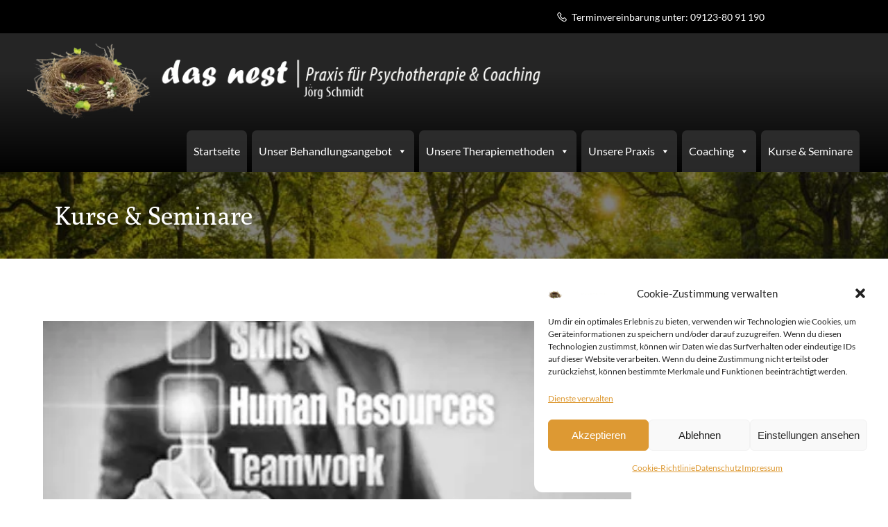

--- FILE ---
content_type: application/javascript
request_url: https://psychotherapielauf.de/wp-content/plugins/megamenu,_js,_maxmegamenu.js,qver==3.7+megamenu-pro,_assets,_public.js,qver==2.2.6.pagespeed.jc.92vL-UmkaH.js
body_size: 7360
content:
var mod_pagespeed_R9xWjJ5deB = "(function($){\"use strict\";$.maxmegamenu=function(menu,options){var plugin=this;var $menu=$(menu);var $wrap=$(menu).parent();var $toggle_bar=$menu.siblings(\".mega-menu-toggle\");var html_body_class_timeout;var defaults={event:$menu.attr(\"data-event\"),effect:$menu.attr(\"data-effect\"),effect_speed:parseInt($menu.attr(\"data-effect-speed\")),effect_mobile:$menu.attr(\"data-effect-mobile\"),effect_speed_mobile:parseInt($menu.attr(\"data-effect-speed-mobile\")),panel_width:$menu.attr(\"data-panel-width\"),panel_inner_width:$menu.attr(\"data-panel-inner-width\"),mobile_force_width:$menu.attr(\"data-mobile-force-width\"),mobile_overlay:$menu.attr(\"data-mobile-overlay\"),mobile_state:$menu.attr(\"data-mobile-state\"),mobile_direction:$menu.attr(\"data-mobile-direction\"),second_click:$menu.attr(\"data-second-click\"),vertical_behaviour:$menu.attr(\"data-vertical-behaviour\"),document_click:$menu.attr(\"data-document-click\"),breakpoint:$menu.attr(\"data-breakpoint\"),unbind_events:$menu.attr(\"data-unbind\"),hover_intent_timeout:$menu.attr(\"data-hover-intent-timeout\"),hover_intent_interval:$menu.attr(\"data-hover-intent-interval\")};plugin.settings={};var items_with_submenus=$(\"li.mega-menu-megamenu.mega-menu-item-has-children,\"+\"li.mega-menu-flyout.mega-menu-item-has-children,\"+\"li.mega-menu-tabbed > ul.mega-sub-menu > li.mega-menu-item-has-children,\"+\"li.mega-menu-flyout li.mega-menu-item-has-children\",$menu);var collapse_children_parents=$(\"li.mega-menu-megamenu li.mega-menu-item-has-children.mega-collapse-children > a.mega-menu-link\",$menu);plugin.addAnimatingClass=function(element){if(plugin.settings.effect===\"disabled\"){return;}$(\".mega-animating\").removeClass(\"mega-animating\");var timeout=plugin.settings.effect_speed+parseInt(plugin.settings.hover_intent_timeout,10);element.addClass(\"mega-animating\");setTimeout(function(){element.removeClass(\"mega-animating\");},timeout);};plugin.hideAllPanels=function(){$(\".mega-toggle-on > a.mega-menu-link\",$menu).each(function(){plugin.hidePanel($(this),false);});};plugin.expandMobileSubMenus=function(){if(plugin.settings.mobile_direction!=='vertical'){return;}$(\".mega-menu-item-has-children.mega-expand-on-mobile > a.mega-menu-link\",$menu).each(function(){plugin.showPanel($(this),true);});if(plugin.settings.mobile_state=='expand_all'){$(\".mega-menu-item-has-children:not(.mega-toggle-on) > a.mega-menu-link\",$menu).each(function(){plugin.showPanel($(this),true);});}if(plugin.settings.mobile_state=='expand_active'){const activeItemSelectors=[\"li.mega-current-menu-ancestor.mega-menu-item-has-children > a.mega-menu-link\",\"li.mega-current-menu-item.mega-menu-item-has-children > a.mega-menu-link\",\"li.mega-current-menu-parent.mega-menu-item-has-children > a.mega-menu-link\",\"li.mega-current_page_ancestor.mega-menu-item-has-children > a.mega-menu-link\",\"li.mega-current_page_item.mega-menu-item-has-children > a.mega-menu-link\"];$menu.find(activeItemSelectors.join(', ')).each(function(){plugin.showPanel($(this),true);});}}\nplugin.hideSiblingPanels=function(anchor,immediate){anchor.parent().parent().find(\".mega-toggle-on\").children(\"a.mega-menu-link\").each(function(){plugin.hidePanel($(this),immediate);});};plugin.isDesktopView=function(){var width=Math.max(document.documentElement.clientWidth||0,window.innerWidth||0);return width>plugin.settings.breakpoint;};plugin.isMobileView=function(){return!plugin.isDesktopView();};plugin.showPanel=function(anchor,immediate){if($.isNumeric(anchor)){anchor=$(\"li.mega-menu-item-\"+anchor,$menu).find(\"a.mega-menu-link\").first();}else if(anchor.is(\"li.mega-menu-item\")){anchor=anchor.find(\"a.mega-menu-link\").first();}anchor.parent().triggerHandler(\"before_open_panel\");anchor.parent().find(\"[aria-expanded]\").first().attr(\"aria-expanded\",\"true\");$(\".mega-animating\").removeClass(\"mega-animating\");if(plugin.isMobileView()&&anchor.parent().hasClass(\"mega-hide-sub-menu-on-mobile\")){return;}if(plugin.isDesktopView()&&($menu.hasClass(\"mega-menu-horizontal\")||$menu.hasClass(\"mega-menu-vertical\"))&&!anchor.parent().hasClass(\"mega-collapse-children\")){plugin.hideSiblingPanels(anchor,true);}if((plugin.isMobileView()&&$wrap.hasClass(\"mega-keyboard-navigation\"))||plugin.settings.vertical_behaviour===\"accordion\"){plugin.hideSiblingPanels(anchor,false);}plugin.calculateDynamicSubmenuWidths(anchor);if(plugin.shouldUseSlideAnimation(anchor,immediate)){var speed=plugin.isMobileView()?plugin.settings.effect_speed_mobile:plugin.settings.effect_speed;anchor.siblings(\".mega-sub-menu\").css(\"display\",\"none\").animate({\"height\":\"show\",\"paddingTop\":\"show\",\"paddingBottom\":\"show\",\"minHeight\":\"show\"},speed,function(){$(this).css(\"display\",\"\");});}anchor.parent().addClass(\"mega-toggle-on\").triggerHandler(\"open_panel\");};plugin.shouldUseSlideAnimation=function(anchor,immediate){if(immediate==true){return false;}if(anchor.parent().hasClass(\"mega-collapse-children\")){return true;}if(plugin.isDesktopView()&&plugin.settings.effect===\"slide\"){return true;}if(plugin.isMobileView()){if(plugin.settings.effect_mobile===\"slide\"){return true;}if(plugin.settings.effect_mobile===\"slide_left\"||plugin.settings.effect_mobile===\"slide_right\"){return plugin.settings.mobile_direction!==\"horizontal\";}}return false;};plugin.hidePanel=function(anchor,immediate){if($.isNumeric(anchor)){anchor=$(\"li.mega-menu-item-\"+anchor,$menu).find(\"a.mega-menu-link\").first();}else if(anchor.is(\"li.mega-menu-item\")){anchor=anchor.find(\"a.mega-menu-link\").first();}anchor.parent().triggerHandler(\"before_close_panel\");anchor.parent().find(\"[aria-expanded]\").first().attr(\"aria-expanded\",\"false\");if(plugin.shouldUseSlideAnimation(anchor)){var speed=plugin.isMobileView()?plugin.settings.effect_speed_mobile:plugin.settings.effect_speed;anchor.siblings(\".mega-sub-menu\").animate({\"height\":\"hide\",\"paddingTop\":\"hide\",\"paddingBottom\":\"hide\",\"minHeight\":\"hide\"},speed,function(){anchor.siblings(\".mega-sub-menu\").css(\"display\",\"\");anchor.parent().removeClass(\"mega-toggle-on\").triggerHandler(\"close_panel\");});return;}if(immediate){anchor.siblings(\".mega-sub-menu\").css(\"display\",\"none\").delay(plugin.settings.effect_speed).queue(function(){$(this).css(\"display\",\"\").dequeue();});}anchor.siblings(\".mega-sub-menu\").find(\".widget_media_video video\").each(function(){this.player.pause();});anchor.parent().removeClass(\"mega-toggle-on\").triggerHandler(\"close_panel\");plugin.addAnimatingClass(anchor.parent());};plugin.calculateDynamicSubmenuWidths=function(anchor){if(anchor.parent().hasClass(\"mega-menu-megamenu\")&&anchor.parent().parent().hasClass(\"max-mega-menu\")&&plugin.settings.panel_width){if(plugin.isDesktopView()){var submenu_offset=$menu.offset();var target_offset=$(plugin.settings.panel_width).offset();if(plugin.settings.panel_width=='100vw'){target_offset=$('body').offset();anchor.siblings(\".mega-sub-menu\").css({left:(target_offset.left-submenu_offset.left)+\"px\"});}else if($(plugin.settings.panel_width).length>0){anchor.siblings(\".mega-sub-menu\").css({width:$(plugin.settings.panel_width).outerWidth(),left:(target_offset.left-submenu_offset.left)+\"px\"});}}else{anchor.siblings(\".mega-sub-menu\").css({width:\"\",left:\"\"});}}if(anchor.parent().hasClass(\"mega-menu-megamenu\")&&anchor.parent().parent().hasClass(\"max-mega-menu\")&&plugin.settings.panel_inner_width&&$(plugin.settings.panel_inner_width).length>0){var target_width=0;if($(plugin.settings.panel_inner_width).length){target_width=parseInt($(plugin.settings.panel_inner_width).width(),10);}else{target_width=parseInt(plugin.settings.panel_inner_width,10);}anchor.siblings(\".mega-sub-menu\").css({\"paddingLeft\":\"\",\"paddingRight\":\"\"});var submenu_width=parseInt(anchor.siblings(\".mega-sub-menu\").innerWidth(),10);if(plugin.isDesktopView()&&target_width>0&&target_width<submenu_width){anchor.siblings(\".mega-sub-menu\").css({\"paddingLeft\":(submenu_width-target_width)/2+\"px\",\"paddingRight\":(submenu_width-target_width)/2+\"px\"});}}};plugin.bindClickEvents=function(){if($wrap.data('has-click-events')===true){return;}$wrap.data('has-click-events',true);var dragging=false;$(document).on({\"touchmove\":function(e){dragging=true;},\"touchstart\":function(e){dragging=false;}});$(document).on(\"click touchend\",function(e){if(!dragging&&plugin.settings.document_click===\"collapse\"&&!$(e.target).closest(\".mega-menu-wrap\").length){plugin.hideAllPanels();plugin.hideMobileMenu();}dragging=false;});var clickable_parents=$(\"> a.mega-menu-link\",items_with_submenus).add(collapse_children_parents);clickable_parents.on(\"touchend.megamenu\",function(e){if(plugin.settings.event===\"hover_intent\"){plugin.unbindHoverIntentEvents();}if(plugin.settings.event===\"hover\"){plugin.unbindHoverEvents();}});clickable_parents.on(\"click.megamenu\",function(e){if($(e.target).hasClass('mega-indicator')){return;}if(plugin.isDesktopView()&&$(this).parent().hasClass(\"mega-toggle-on\")&&$(this).closest(\"ul.mega-sub-menu\").parent().hasClass(\"mega-menu-tabbed\")){if(plugin.settings.second_click===\"go\"){return;}else{e.preventDefault();return;}}if(dragging){return;}if(plugin.isMobileView()&&$(this).parent().hasClass(\"mega-hide-sub-menu-on-mobile\")){return;}if((plugin.settings.second_click===\"go\"||$(this).parent().hasClass(\"mega-click-click-go\"))&&$(this).attr(\"href\")!==undefined){if(!$(this).parent().hasClass(\"mega-toggle-on\")){e.preventDefault();plugin.showPanel($(this));}}else{e.preventDefault();if($(this).parent().hasClass(\"mega-toggle-on\")){plugin.hidePanel($(this),false);}else{plugin.showPanel($(this));}}});if(plugin.settings.second_click===\"disabled\"){clickable_parents.off(\"click.megamenu\");}$(\".mega-close-after-click:not(.mega-menu-item-has-children) > a.mega-menu-link\",$menu).on(\"click\",function(){plugin.hideAllPanels();plugin.hideMobileMenu();});$(\"button.mega-close\",$wrap).on(\"click\",function(e){plugin.hideMobileMenu();});};plugin.bindHoverEvents=function(){items_with_submenus.on({\"mouseenter.megamenu\":function(){plugin.unbindClickEvents();if(!$(this).hasClass(\"mega-toggle-on\")){plugin.showPanel($(this).children(\"a.mega-menu-link\"));}},\"mouseleave.megamenu\":function(){if($(this).hasClass(\"mega-toggle-on\")&&!$(this).hasClass(\"mega-disable-collapse\")&&!$(this).parent().parent().hasClass(\"mega-menu-tabbed\")){plugin.hidePanel($(this).children(\"a.mega-menu-link\"),false);}}});};plugin.bindHoverIntentEvents=function(){items_with_submenus.hoverIntent({over:function(){plugin.unbindClickEvents();if(!$(this).hasClass(\"mega-toggle-on\")){plugin.showPanel($(this).children(\"a.mega-menu-link\"));}},out:function(){if($(this).hasClass(\"mega-toggle-on\")&&!$(this).hasClass(\"mega-disable-collapse\")&&!$(this).parent().parent().hasClass(\"mega-menu-tabbed\")){plugin.hidePanel($(this).children(\"a.mega-menu-link\"),false);}},timeout:plugin.settings.hover_intent_timeout,interval:plugin.settings.hover_intent_interval});};plugin.bindKeyboardEvents=function(){var tab_key=9;var escape_key=27;var enter_key=13;var left_arrow_key=37;var up_arrow_key=38;var right_arrow_key=39;var down_arrow_key=40;var space_key=32;var isMobileOffCanvasHorizontal=function(){return plugin.isMobileView()&&(plugin.settings.effect_mobile==='slide_right'||plugin.settings.effect_mobile==='')&&plugin.settings.mobile_direction==='horizontal';}\nvar shouldTrapFocusInCurrentSubMenu=function(){return isMobileOffCanvasHorizontal()&&(keyCode===up_arrow_key||keyCode===down_arrow_key||keyCode===tab_key);}\n$wrap.on(\"keyup.megamenu\",\".max-mega-menu, .mega-menu-toggle\",function(e){var keyCode=e.keyCode||e.which;var active_link=$(e.target);if(keyCode===tab_key){$wrap.addClass(\"mega-keyboard-navigation\");plugin.bindClickEvents();}});$wrap.on(\"keydown.megamenu\",\"a.mega-menu-link, .mega-indicator, .mega-menu-toggle-block, .mega-menu-toggle-animated-block button\",function(e){if(!$wrap.hasClass(\"mega-keyboard-navigation\")){return;}var keyCode=e.keyCode||e.which;var active_link=$(e.target);if(keyCode===space_key&&active_link.is(\".mega-menu-link\")){e.preventDefault();if(active_link.parent().is(items_with_submenus)){if(active_link.parent().hasClass(\"mega-toggle-on\")&&!active_link.closest(\"ul.mega-sub-menu\").parent().hasClass(\"mega-menu-tabbed\")){plugin.hidePanel(active_link);}else{plugin.showPanel(active_link);}}}if(keyCode===space_key&&active_link.is(\"mega-indicator\")){e.preventDefault();if(active_link.parent().parent().hasClass(\"mega-toggle-on\")&&!active_link.closest(\"ul.mega-sub-menu\").parent().hasClass(\"mega-menu-tabbed\")){plugin.hidePanel(active_link.parent());}else{plugin.showPanel(active_link.parent());}}if(keyCode===escape_key){var submenu_open=$(\".mega-toggle-on\",$menu).length!==0;if(submenu_open){var focused_menu_item=$menu.find(\":focus\");if(focused_menu_item.closest('.mega-menu-flyout.mega-toggle-on').length!==0){var nearest_parent_of_focused_item_li=focused_menu_item.closest('.mega-toggle-on');var nearest_parent_of_focused_item_a=$(\"> a.mega-menu-link\",nearest_parent_of_focused_item_li);plugin.hidePanel(nearest_parent_of_focused_item_a);nearest_parent_of_focused_item_a.focus();}if(focused_menu_item.closest('.mega-menu-megamenu.mega-toggle-on').length!==0){var nearest_parent_of_focused_item_li=focused_menu_item.closest('.mega-menu-megamenu.mega-toggle-on');var nearest_parent_of_focused_item_a=$(\"> a.mega-menu-link\",nearest_parent_of_focused_item_li);plugin.hidePanel(nearest_parent_of_focused_item_a);nearest_parent_of_focused_item_a.focus();}}if(plugin.isMobileView()&&!submenu_open){plugin.hideMobileMenu();$(\".mega-menu-toggle-block, button.mega-toggle-animated\",$toggle_bar).first().focus();}}if(keyCode===space_key||keyCode===enter_key){if(active_link.is(\".mega-menu-toggle-block, .mega-menu-toggle-animated-block button\")){e.preventDefault();if($toggle_bar.hasClass(\"mega-menu-open\")){plugin.hideMobileMenu();}else{plugin.showMobileMenu();}}}if(keyCode===enter_key){if(active_link.is(\".mega-indicator\")){if(active_link.closest(\"li.mega-menu-item\").hasClass(\"mega-toggle-on\")&&!active_link.closest(\"ul.mega-sub-menu\").parent().hasClass(\"mega-menu-tabbed\")){plugin.hidePanel(active_link.parent());}else{plugin.showPanel(active_link.parent());}return;}if(active_link.parent().is(items_with_submenus)){if(plugin.isMobileView()&&active_link.parent().is(\".mega-hide-sub-menu-on-mobile\")){return;}if(active_link.is(\"[href]\")===false){if(active_link.parent().hasClass(\"mega-toggle-on\")&&!active_link.closest(\"ul.mega-sub-menu\").parent().hasClass(\"mega-menu-tabbed\")){plugin.hidePanel(active_link);}else{plugin.showPanel(active_link);}return;}if(active_link.parent().hasClass(\"mega-toggle-on\")&&!active_link.closest(\"ul.mega-sub-menu\").parent().hasClass(\"mega-menu-tabbed\")){return;}else{e.preventDefault();plugin.showPanel(active_link);}}}if(shouldTrapFocusInCurrentSubMenu()){var focused_item=$(\":focus\",$menu);if(focused_item.length===0){e.preventDefault();$(\"> li.mega-menu-item:visible\",$menu).find(\"> a.mega-menu-link, .mega-search span[role=button]\").first().focus();return;}var next_item_to_focus=focused_item.parent().nextAll(\"li.mega-menu-item:visible\").find(\"> a.mega-menu-link, .mega-search span[role=button]\").first();if(next_item_to_focus.length===0&&focused_item.closest(\".mega-menu-megamenu\").length!==0){var all_li_parents=focused_item.parentsUntil(\".mega-menu-megamenu\");if(focused_item.is(all_li_parents.find(\"a.mega-menu-link\").last())){next_item_to_focus=all_li_parents.find(\".mega-back-button:visible > a.mega-menu-link\").first();}}if(next_item_to_focus.length===0){next_item_to_focus=focused_item.parent().prevAll(\"li.mega-menu-item:visible\").find(\"> a.mega-menu-link, .mega-search span[role=button]\").first();}if(next_item_to_focus.length!==0){e.preventDefault();next_item_to_focus.focus();}}var shouldGoToNextTopLevelItem=function(){return((keyCode===right_arrow_key&&plugin.isDesktopView())||(keyCode===down_arrow_key&&plugin.isMobileView()))&&$menu.hasClass(\"mega-menu-horizontal\");}\nvar shouldGoToPreviousTopLevelItem=function(){return((keyCode===left_arrow_key&&plugin.isDesktopView())||(keyCode===up_arrow_key&&plugin.isMobileView()))&&$menu.hasClass(\"mega-menu-horizontal\");}\nif(shouldGoToNextTopLevelItem()){e.preventDefault();var next_top_level_item=$(\"> .mega-toggle-on\",$menu).nextAll(\"li.mega-menu-item:visible\").find(\"> a.mega-menu-link, .mega-search span[role=button]\").first();if(next_top_level_item.length===0){next_top_level_item=$(\":focus\",$menu).parent().nextAll(\"li.mega-menu-item:visible\").find(\"> a.mega-menu-link, .mega-search span[role=button]\").first();}if(next_top_level_item.length===0){next_top_level_item=$(\":focus\",$menu).parent().parent().parent().nextAll(\"li.mega-menu-item:visible\").find(\"> a.mega-menu-link, .mega-search span[role=button]\").first();}plugin.hideAllPanels();next_top_level_item.focus();}if(shouldGoToPreviousTopLevelItem()){e.preventDefault();var prev_top_level_item=$(\"> .mega-toggle-on\",$menu).prevAll(\"li.mega-menu-item:visible\").find(\"> a.mega-menu-link, .mega-search span[role=button]\").last();if(prev_top_level_item.length===0){prev_top_level_item=$(\":focus\",$menu).parent().prevAll(\"li.mega-menu-item:visible\").find(\"> a.mega-menu-link, .mega-search span[role=button]\").last();}if(prev_top_level_item.length===0){prev_top_level_item=$(\":focus\",$menu).parent().parent().parent().prevAll(\"li.mega-menu-item:visible\").find(\"> a.mega-menu-link, .mega-search span[role=button]\").last();}plugin.hideAllPanels();prev_top_level_item.focus();}});$wrap.on(\"focusout.megamenu\",function(e){if($wrap.hasClass(\"mega-keyboard-navigation\")){setTimeout(function(){var menu_has_focus=$wrap.find(\":focus\").length>0;if(!menu_has_focus){$wrap.removeClass(\"mega-keyboard-navigation\");plugin.hideAllPanels();plugin.hideMobileMenu();}},10);}});};plugin.unbindAllEvents=function(){$(\"ul.mega-sub-menu, li.mega-menu-item, li.mega-menu-row, li.mega-menu-column, a.mega-menu-link, .mega-indicator\",$menu).off().unbind();};plugin.unbindClickEvents=function(){if($wrap.hasClass('mega-keyboard-navigation')){return;}$(\"> a.mega-menu-link\",items_with_submenus).not(collapse_children_parents).off(\"click.megamenu touchend.megamenu\");$wrap.data('has-click-events',false);};plugin.unbindHoverEvents=function(){items_with_submenus.off(\"mouseenter.megamenu mouseleave.megamenu\");};plugin.unbindHoverIntentEvents=function(){items_with_submenus.off(\"mouseenter mouseleave\").removeProp(\"hoverIntent_t\").removeProp(\"hoverIntent_s\");};plugin.unbindKeyboardEvents=function(){$wrap.off(\"keyup.megamenu keydown.megamenu focusout.megamenu\");};plugin.unbindMegaMenuEvents=function(){if(plugin.settings.event===\"hover_intent\"){plugin.unbindHoverIntentEvents();}if(plugin.settings.event===\"hover\"){plugin.unbindHoverEvents();}plugin.unbindClickEvents();plugin.unbindKeyboardEvents();};plugin.bindMegaMenuEvents=function(){plugin.unbindMegaMenuEvents();if(plugin.isDesktopView()&&plugin.settings.event===\"hover_intent\"){plugin.bindHoverIntentEvents();}if(plugin.isDesktopView()&&plugin.settings.event===\"hover\"){plugin.bindHoverEvents();}plugin.bindClickEvents();plugin.bindKeyboardEvents();};plugin.checkWidth=function(){if(plugin.isMobileView()&&$menu.data(\"view\")===\"desktop\"){plugin.switchToMobile();}if(plugin.isDesktopView()&&$menu.data(\"view\")===\"mobile\"){plugin.switchToDesktop();}plugin.calculateDynamicSubmenuWidths($(\"> li.mega-menu-megamenu > a.mega-menu-link\",$menu));};plugin.reverseRightAlignedItems=function(){if(!$(\"body\").hasClass(\"rtl\")&&$menu.hasClass(\"mega-menu-horizontal\")&&$menu.css(\"display\")!=='flex'){$menu.append($menu.children(\"li.mega-item-align-right\").get().reverse());}};plugin.addClearClassesToMobileItems=function(){$(\".mega-menu-row\",$menu).each(function(){$(\"> .mega-sub-menu > .mega-menu-column:not(.mega-hide-on-mobile)\",$(this)).filter(\":even\").addClass(\"mega-menu-clear\");});};plugin.initDesktop=function(){$menu.data(\"view\",\"desktop\");plugin.bindMegaMenuEvents();plugin.initIndicators();};plugin.initMobile=function(){plugin.switchToMobile();};plugin.switchToDesktop=function(){$menu.data(\"view\",\"desktop\");plugin.bindMegaMenuEvents();plugin.reverseRightAlignedItems();plugin.hideAllPanels();plugin.hideMobileMenu(true);};plugin.switchToMobile=function(){$menu.data(\"view\",\"mobile\");plugin.bindMegaMenuEvents();plugin.initIndicators();plugin.reverseRightAlignedItems();plugin.addClearClassesToMobileItems();plugin.hideAllPanels();plugin.expandMobileSubMenus();};plugin.initToggleBar=function(){$toggle_bar.on(\"click\",function(e){if($(e.target).is(\".mega-menu-toggle, .mega-menu-toggle-custom-block *, .mega-menu-toggle-block, .mega-menu-toggle-animated-block, .mega-menu-toggle-animated-block *, .mega-toggle-blocks-left, .mega-toggle-blocks-center, .mega-toggle-blocks-right, .mega-toggle-label, .mega-toggle-label span\")){e.preventDefault();if($(this).hasClass(\"mega-menu-open\")){plugin.hideMobileMenu();}else{plugin.showMobileMenu();}}});};plugin.initIndicators=function(){$menu.off('click.megamenu','.mega-indicator');$menu.on('click.megamenu','.mega-indicator',function(e){e.preventDefault();e.stopPropagation();if($(this).closest(\".mega-menu-item\").hasClass(\"mega-toggle-on\")){if(!$(this).closest(\"ul.mega-sub-menu\").parent().hasClass(\"mega-menu-tabbed\")||plugin.isMobileView()){plugin.hidePanel($(this).parent(),false);}}else{plugin.showPanel($(this).parent(),false);}});};plugin.hideMobileMenu=function(force){force=force||false;if(!$toggle_bar.is(\":visible\")&&!force){return;}html_body_class_timeout=setTimeout(function(){$(\"body\").removeClass($menu.attr(\"id\")+\"-mobile-open\");$(\"html\").removeClass($menu.attr(\"id\")+\"-off-canvas-open\");},plugin.settings.effect_speed_mobile);$(\".mega-toggle-label, .mega-toggle-animated\",$toggle_bar).attr(\"aria-expanded\",\"false\");if(plugin.settings.effect_mobile===\"slide\"&&!force){$menu.animate({\"height\":\"hide\"},plugin.settings.effect_speed_mobile,function(){$menu.css({width:\"\",left:\"\",display:\"\"});$toggle_bar.removeClass(\"mega-menu-open\");});}else{$menu.css({width:\"\",left:\"\",display:\"\"});$toggle_bar.removeClass(\"mega-menu-open\");}$menu.triggerHandler(\"mmm:hideMobileMenu\");};plugin.showMobileMenu=function(){if(!$toggle_bar.is(\":visible\")){return;}clearTimeout(html_body_class_timeout);$(\"body\").addClass($menu.attr(\"id\")+\"-mobile-open\");plugin.expandMobileSubMenus();if(plugin.settings.effect_mobile===\"slide_left\"||plugin.settings.effect_mobile===\"slide_right\"){$(\"html\").addClass($menu.attr(\"id\")+\"-off-canvas-open\");}$(\".mega-toggle-label, .mega-toggle-animated\",$toggle_bar).attr(\"aria-expanded\",\"true\");if(plugin.settings.effect_mobile===\"slide\"){$menu.animate({\"height\":\"show\"},plugin.settings.effect_speed_mobile,function(){$(this).css(\"display\",\"\");});}$toggle_bar.addClass(\"mega-menu-open\");plugin.toggleBarForceWidth();$menu.triggerHandler(\"mmm:showMobileMenu\");};plugin.toggleBarForceWidth=function(){if($(plugin.settings.mobile_force_width).length&&(plugin.settings.effect_mobile===\"slide\"||plugin.settings.effect_mobile===\"disabled\")){var submenu_offset=$toggle_bar.offset();var target_offset=$(plugin.settings.mobile_force_width).offset();$menu.css({width:$(plugin.settings.mobile_force_width).outerWidth(),left:(target_offset.left-submenu_offset.left)+\"px\"});}};plugin.doConsoleChecks=function(){if(plugin.settings.mobile_force_width!=\"false\"&&!$(plugin.settings.mobile_force_width).length&&(plugin.settings.effect_mobile===\"slide\"||plugin.settings.effect_mobile===\"disabled\")){console.warn('Max Mega Menu #'+$wrap.attr('id')+': Mobile Force Width element ('+plugin.settings.mobile_force_width+') not found');}const cssWidthRegex=/^((\\d+(\\.\\d+)?(px|%|em|rem|vw|vh|ch|ex|cm|mm|in|pt|pc))|auto)$/i;if(plugin.settings.panel_width!==undefined&&!cssWidthRegex.test(plugin.settings.panel_width)&&!$(plugin.settings.panel_width).length){console.warn('Max Mega Menu #'+$wrap.attr('id')+': Panel Width (Outer) element ('+plugin.settings.panel_width+') not found');}if(plugin.settings.panel_inner_width!==undefined&&!cssWidthRegex.test(plugin.settings.panel_inner_width)&&!$(plugin.settings.panel_inner_width).length){console.warn('Max Mega Menu #'+$wrap.attr('id')+': Panel Width (Inner) element ('+plugin.settings.panel_inner_width+') not found');}}\nplugin.init=function(){$menu.triggerHandler(\"before_mega_menu_init\");plugin.settings=$.extend({},defaults,options);if(window.console){plugin.doConsoleChecks();}$menu.removeClass(\"mega-no-js\");plugin.initToggleBar();if(plugin.settings.unbind_events===\"true\"){plugin.unbindAllEvents();}$(window).on(\"load\",function(){plugin.calculateDynamicSubmenuWidths($(\"> li.mega-menu-megamenu > a.mega-menu-link\",$menu));});if(plugin.isDesktopView()){plugin.initDesktop();}else{plugin.initMobile();}$(window).on(\"resize\",function(){plugin.checkWidth();});$menu.triggerHandler(\"after_mega_menu_init\");};plugin.init();};$.fn.maxmegamenu=function(options){return this.each(function(){if(undefined===$(this).data(\"maxmegamenu\")){var plugin=new $.maxmegamenu(this,options);$(this).data(\"maxmegamenu\",plugin);}});};$(function(){$(\".max-mega-menu\").maxmegamenu();});}(jQuery));";
var mod_pagespeed_5hX1MeN3j0 = "(function($){\"use strict\";$(function(){$('body').on('edd_cart_item_added',function(event,data){$('.mega-menu-edd-cart-total').html(data.total);$('.mega-menu-edd-cart-count').html(data.cart_quantity);});});$(\".max-mega-menu\").on(\"after_mega_menu_init\",function(){$('li.mega-menu-megamenu').on('open_panel',function(){var placeholder=$(this).closest(\".mega-menu-megamenu\").find(\".widget_maxmegamenu_image_swap img.mega-placeholder\");var default_src=placeholder.attr('data-default-src');var default_alt=placeholder.attr('data-default-alt');placeholder.attr('src',default_src);placeholder.attr('alt',default_alt);$('.mega-sub-menu [data-image-swap-url]',$(this)).not(['data-preloaded']).each(function(){$('<img/>')[0].src=$(this).attr('data-image-swap-url');$(this).attr('data-preloaded','true');});});$('.mega-sub-menu [data-image-swap-url]').hoverIntent({over:function(){var placeholder=$(this).closest(\".mega-menu-megamenu\").find(\".widget_maxmegamenu_image_swap img.mega-placeholder\");var new_src=$(this).attr('data-image-swap-url');var new_alt=$(this).is(\"[data-image-swap-alt]\")?$(this).attr('data-image-swap-alt'):\"\";placeholder.attr('src',new_src);placeholder.attr('alt',new_alt);},out:function(){}});});})(jQuery);(function($){\"use strict\";$.maxmegamenu_searchbox=function(form,options){var plugin=this;var form=$(form);var $menu=form.parents('.max-mega-menu');var $wrap=$menu.parent();var breakpoint=$menu.attr('data-breakpoint');var input=$('input[type=text]',form);var icon=$('.search-icon',form);plugin.isDesktopView=function(){return Math.max(window.outerWidth,$(window).width())>=breakpoint;};plugin.monitorView=function(){if(typeof $menu.data(\"view\")==='undefined'){if(plugin.isDesktopView()){$menu.data(\"view\",\"desktop\");}else{$menu.data(\"view\",\"mobile\");}}plugin.checkWidth();$(window).resize(function(){plugin.checkWidth();});};plugin.checkWidth=function(){var expanding_search=$(\"li.mega-menu-item .mega-search.expand-to-left input[type=text], li.mega-menu-item .mega-search.expand-to-right input[type=text]\",$menu);if($menu.data(\"view\")===\"mobile\"){var placeholder=expanding_search.attr('data-placeholder');expanding_search.attr('placeholder',placeholder);}if($menu.data(\"view\")===\"desktop\"){expanding_search.attr('placeholder','');}};plugin.close_search=function(){input.val(\"\");input.attr('placeholder','');form.removeClass('mega-search-open');form.addClass('mega-search-closed');}\nplugin.open_search=function(){input.attr('placeholder',input.attr('data-placeholder'));form.removeClass('mega-search-closed');form.addClass('mega-search-open');}\nplugin.detect_background_click=function(){var dragging=false;$(document).on({\"touchmove\":function(e){dragging=true;},\"touchstart\":function(e){dragging=false;}});$(document).on(\"click touchend\",function(e){if(form.parent().hasClass('mega-static')){return;}if(!dragging&&!$(e.target).closest(\".max-mega-menu li\").length&&!$(e.target).closest(\".mega-menu-toggle\").length){plugin.close_search();}dragging=false;});}\nplugin.init_replacements_search=function(){input.val(\"\");if($menu.data(\"view\")===\"mobile\"){$(\".search-icon\",$menu).on('click',function(e){$(this).parents(\".mega-search\").submit();});}if($menu.data(\"view\")===\"desktop\"){input.on('focus',function(e){if(!form.parent().hasClass('mega-static')&&form.hasClass('mega-search-closed')&&$wrap.hasClass('mega-keyboard-navigation')){plugin.open_search();}});input.on('blur',function(e){if(!form.parent().hasClass('mega-static')&&form.hasClass('mega-search-open')&&$wrap.hasClass('mega-keyboard-navigation')){plugin.close_search();}});icon.on('click',function(e){if(form.parent().hasClass('mega-static')){form.submit();return;}if(form.hasClass('mega-search-closed')){plugin.open_search();input.focus();}else if(input.val()==''){plugin.close_search();}else{form.submit();}});}};plugin.monitorView();plugin.init_replacements_search();plugin.detect_background_click();};$.fn.maxmegamenu_searchbox=function(options){return this.each(function(){if(undefined===$(this).data('maxmegamenu_searchbox')){var plugin=new $.maxmegamenu_searchbox(this,options);$(this).data('maxmegamenu_searchbox',plugin);}});};$(function(){$(\".max-mega-menu .mega-search\").maxmegamenu_searchbox();});})(jQuery);(function($){\"use strict\";$.maxmegamenu_toggle_searchbox=function(form,options){var plugin=this;var form=$(form);var $wrap=form.parents('.mega-menu-wrap');var input=$(\"input[type=text]\",form);var icon=$(\".search-icon\",form);plugin.open_search=function(){input.attr('placeholder',input.attr('data-placeholder'));form.removeClass('mega-search-closed');form.addClass('mega-search-open');}\nplugin.close_search=function(){input.attr('placeholder','');form.removeClass('mega-search-open');form.addClass('mega-search-closed');}\nplugin.init_toggle_search=function(){input.val(\"\");input.on('focus',function(e){if(!form.parent().hasClass('mega-static')&&form.hasClass('mega-search-closed')&&$wrap.hasClass('mega-keyboard-navigation')){plugin.open_search();}});input.on('blur',function(e){if(!form.parent().hasClass('mega-static')&&form.hasClass('mega-search-open')&&$wrap.hasClass('mega-keyboard-navigation')){plugin.close_search();}});icon.on('click',function(e){if(form.hasClass('static')){form.submit();}else if(form.hasClass('mega-search-closed')){input.focus();plugin.open_search();}else if(input.val()==''){plugin.close_search();}else{form.submit();}});};plugin.init_toggle_search();};$.fn.maxmegamenu_toggle_searchbox=function(options){return this.each(function(){if(undefined===$(this).data('maxmegamenu_toggle_searchbox')){var plugin=new $.maxmegamenu_toggle_searchbox(this,options);$(this).data('maxmegamenu_toggle_searchbox',plugin);}});};$(function(){$(\".mega-menu-toggle .mega-search\").maxmegamenu_toggle_searchbox();});})(jQuery);(function($){\"use strict\";$.maxmegamenu_sticky=function(menu,options){var plugin=this;var $menu=$(menu);var $wrap=$menu.parent();var breakpoint=$menu.attr('data-breakpoint');var sticky_on_mobile=$menu.attr('data-sticky-mobile');var sticky_on_desktop=$menu.attr('data-sticky-desktop');var sticky_expand=$menu.attr('data-sticky-expand');var sticky_expand_mobile=$menu.attr('data-sticky-expand-mobile');var sticky_offset=isNaN(parseInt($menu.attr('data-sticky-offset')))?0:parseInt($menu.attr('data-sticky-offset'));var sticky_hide_until_scroll_up=$menu.attr('data-sticky-hide');var sticky_hide_until_scroll_up_tolerance=isNaN(parseInt($menu.attr('data-sticky-hide-tolerance')))?0:parseInt($menu.attr('data-sticky-hide-tolerance'));var sticky_hide_until_scroll_up_offset=isNaN(parseInt($menu.attr('data-sticky-hide-offset')))?0:parseInt($menu.attr('data-sticky-hide-offset'));var sticky_transition=$menu.attr('data-sticky-transition');var sticky_menu_offset_top;var sticky_menu_offset_left;var sticky_menu_width;var sticky_menu_width_round_up;var sticky_menu_height;var is_stuck=false;var admin_bar_height=0;var last_scroll_top=0;var saved_scroll_top=0;var is_vertical=$menu.hasClass('mega-menu-vertical')||$menu.hasClass('mega-menu-accordion');plugin.isDesktopView=function(){return Math.max(window.outerWidth,$(window).width())>=breakpoint;};var sticky_hide_until_scroll_up_enabled=function(){return $menu.hasClass('mega-menu-horizontal')&&sticky_hide_until_scroll_up==\"true\";}\nvar sticky_enabled=function(){if(plugin.isDesktopView()){return sticky_on_desktop==='true';}else{return sticky_on_mobile==='true';}return false;};plugin.calculate_menu_position=function(){sticky_menu_offset_top=$wrap.offset().top;if($('body').hasClass('admin-bar')&&$(\"#wpadminbar\").is(\":visible\")&&$(\"#wpadminbar\").css('top')=='0px'&&$(\"#wpadminbar\").css('position')=='fixed'){admin_bar_height=$('#wpadminbar').height();sticky_menu_offset_top=sticky_menu_offset_top-admin_bar_height;}if(sticky_offset<0){sticky_menu_offset_top=sticky_menu_offset_top+sticky_offset;}else{sticky_menu_offset_top=sticky_menu_offset_top-sticky_offset;}sticky_menu_offset_left=$menu.parent().offset().left;sticky_menu_width=window.getComputedStyle($wrap[0]).width;sticky_menu_width_round_up=Math.ceil(parseFloat(sticky_menu_width));sticky_menu_height=$wrap.height();};plugin.stick_menu=function(){is_stuck=true;var total_offset=parseInt(admin_bar_height,10)+parseInt(sticky_offset,10);if(sticky_offset<0){total_offset=parseInt(admin_bar_height,10);}var placeholder=$(\"<div />\").addClass(\"mega-sticky-wrapper\").css({'height':sticky_menu_height+'px','position':'static'});$wrap.addClass('mega-sticky').wrap(placeholder).css({'margin-top':total_offset+'px'});$(\"body\").addClass($menu.attr(\"id\")+\"-mega-sticky\");$menu.css({'max-width':sticky_menu_width_round_up+'px'});if(sticky_menu_offset_left>0){$menu.css({'margin-left':sticky_menu_offset_left+'px'});}if(is_vertical||sticky_expand==='false'){$wrap.css({'margin-left':'0','margin-right':'0','width':sticky_menu_width_round_up+'px','left':sticky_menu_offset_left+'px'});$menu.css({'margin-left':'0'});}if($(window).width()<=breakpoint){$wrap.css({'width':sticky_menu_width_round_up+'px'});if(sticky_expand_mobile==='true'){$wrap.css({'margin-left':'','margin-right':'','width':'','left':''});$menu.css({'max-width':'','margin-left':'','width':'','left':''});}}$wrap.delay(0).queue(function(next){$(this).addClass('mega-stuck');next();});};plugin.unstick_menu=function(doing_resize){doing_resize=doing_resize||false;is_stuck=false;$wrap.removeClass('mega-sticky').removeClass('mega-hide').css({'margin':'','width':'','left':''});$(\"body\").removeClass($menu.attr(\"id\")+\"-mega-sticky\");if(!doing_resize){$wrap.delay(0).queue(function(next){$(this).removeClass('mega-stuck');next();});}$menu.css({'margin-left':'','max-width':'','left':'','width':''});if($(window).width()<=breakpoint){$menu.data('maxmegamenu').toggleBarForceWidth();}if(sticky_transition=='true'&&!doing_resize){var delay=250;}else{var delay=0;}$wrap.delay(delay).queue(function(next){$(this).unwrap();next();});};plugin.mega_sticky_on_scroll=function(){if(!sticky_enabled()){return;}var scroll_top=$(window).scrollTop();if(scroll_top>sticky_menu_offset_top){if(!is_stuck){plugin.stick_menu();}}else{if(is_stuck){plugin.unstick_menu();}}};var mega_hide_on_scroll_up=function(){if(sticky_hide_until_scroll_up_enabled()){if($menu.data(\"view\")===\"mobile\"&&$('.mega-menu-toggle',$wrap).hasClass('mega-menu-open')){return;}var scroll_top=$(window).scrollTop();if(scroll_top<sticky_hide_until_scroll_up_offset){$wrap.removeClass('mega-hide');$(\"body\").removeClass($menu.attr(\"id\")+\"-mega-hide\");}saved_scroll_top=last_scroll_top;if(scroll_top<last_scroll_top){if(saved_scroll_top-scroll_top>sticky_hide_until_scroll_up_tolerance){$wrap.removeClass('mega-hide');$(\"body\").removeClass($menu.attr(\"id\")+\"-mega-hide\");}}else{if(is_stuck&&scroll_top-saved_scroll_top>sticky_hide_until_scroll_up_tolerance){$wrap.addClass('mega-hide');$(\"body\").addClass($menu.attr(\"id\")+\"-mega-hide\");}}last_scroll_top=scroll_top;}}\nplugin.mega_sticky_on_resize=function(){if($('input',$wrap).is(':focus')){return;}if(sticky_enabled()){if(is_stuck){plugin.unstick_menu(true);plugin.calculate_menu_position();plugin.stick_menu();}else{plugin.calculate_menu_position();plugin.mega_sticky_on_scroll();}}else{if(is_stuck){plugin.unstick_menu();}}};plugin.init=function(){plugin.calculate_menu_position();plugin.mega_sticky_on_scroll();$('.mega-menu-accordion li.mega-menu-item').on('open_panel',function(){plugin.calculate_menu_position();});var $window=$(window);$window.scroll(function(){plugin.mega_sticky_on_scroll();mega_hide_on_scroll_up();});var windowWidth=$window.width();var resizeTimer;$window.resize(function(){clearTimeout(resizeTimer);resizeTimer=setTimeout(function(){windowWidth=$window.width();plugin.mega_sticky_on_resize();},100);});};plugin.init();};$.fn.maxmegamenu_sticky=function(options){return this.each(function(){if(undefined===$(this).data('maxmegamenu_sticky')){var plugin=new $.maxmegamenu_sticky(this,options);$(this).data('maxmegamenu_sticky',plugin);}});};$(window).on('load',function(e){$(\".mega-menu[data-sticky-enabled]\").maxmegamenu_sticky();});})(jQuery);(function($){$(function(){var calculate_tabbed_sub_menu_widths=function(menu_item){var menu=menu_item.parents('.max-mega-menu');if($(menu.attr('data-panel-inner-width')).length>0){if(menu.data(\"view\")===\"desktop\"){$('> ul.mega-sub-menu',menu_item).each(function(){var tab_content=$(this);var parent_submenu_content_width=parseInt(tab_content.width());var parent_submenu_left_padding=parseInt(tab_content.css('paddingLeft'));var tabs_width=$(this).find('a.mega-menu-link').first().outerWidth();$('> li.mega-menu-item > ul.mega-sub-menu',$(this)).each(function(){$(this).css('width',parent_submenu_content_width-tabs_width+'px');$(this).css('left',parent_submenu_left_padding+tabs_width+'px');});});}else{$('> ul.mega-sub-menu > li.mega-menu-item > ul.mega-sub-menu',menu_item).each(function(){$(this).css('width','');$(this).css('left','');});}}}\nvar calculate_tabbed_sub_menu_heights=function(menu_item){var menu=menu_item.parents('.max-mega-menu');var max_height=0;if(menu.data(\"view\")===\"desktop\"){$('> ul.mega-sub-menu',menu_item).css('minHeight','');$('> ul.mega-sub-menu > li.mega-menu-item > ul.mega-sub-menu',menu_item).each(function(){var tab_content=$(this);var this_height=parseInt(tab_content.css('height'));if(this_height>max_height){max_height=this_height;}});var border_top_width=parseInt($('> ul.mega-sub-menu',menu_item).css('borderTopWidth'),10);var border_bottom_width=parseInt($('> ul.mega-sub-menu',menu_item).css('borderBottomWidth'),10);$('> ul.mega-sub-menu',menu_item).css('minHeight',max_height+border_bottom_width+border_top_width);}else{$('> ul.mega-sub-menu',menu_item).css('minHeight','');}}\nvar $window=$(window);var windowWidth=$window.width();$window.resize(function(){if($window.width()!=windowWidth){calculate_tabbed_sub_menu_widths($('li.mega-menu-tabbed'));calculate_tabbed_sub_menu_heights($('li.mega-menu-tabbed'));}});$('li.mega-menu-tabbed, li.mega-menu-tabbed li.mega-collapse-children').on('open_panel',function(){var menu=$(this).parents('.max-mega-menu');var menu_item=$(this).closest(\".mega-menu-tabbed\");calculate_tabbed_sub_menu_widths(menu_item);$(\"> ul.mega-sub-menu\",$(this)).promise().done(function(){calculate_tabbed_sub_menu_heights(menu_item);});if(menu.data('view')=='desktop'){if($('> ul.mega-sub-menu > li.mega-menu-item-has-children.mega-toggle-on',menu_item).length==0){if($('> ul.mega-sub-menu > li.mega-current-menu-item:visible',menu_item).length){$('> ul.mega-sub-menu > li.mega-current-menu-item:visible',menu_item).first().addClass('mega-toggle-on');}else if($('> ul.mega-sub-menu > li.mega-current-menu-ancestor:visible',menu_item).length){$('> ul.mega-sub-menu > li.mega-current-menu-ancestor:visible',menu_item).first().addClass('mega-toggle-on');}if($('> ul.mega-sub-menu > li.mega-toggle-on',menu_item).length==0){$('> ul.mega-sub-menu > li.mega-menu-item-has-children:visible',menu_item).first().addClass('mega-toggle-on');}}$('li.mega-menu-tabbed',menu).on('close_panel',function(){$('li.mega-menu-tabbed .mega-toggle-on',menu).removeClass('mega-toggle-on');});}$('li.mega-menu-tabbed li.mega-collapse-children').on('close_panel',function(){var menu_item=$(this).closest('.mega-menu-tabbed');$(\"> ul.mega-sub-menu\",$(this)).promise().done(function(){calculate_tabbed_sub_menu_heights(menu_item);});});});});})(jQuery);";
